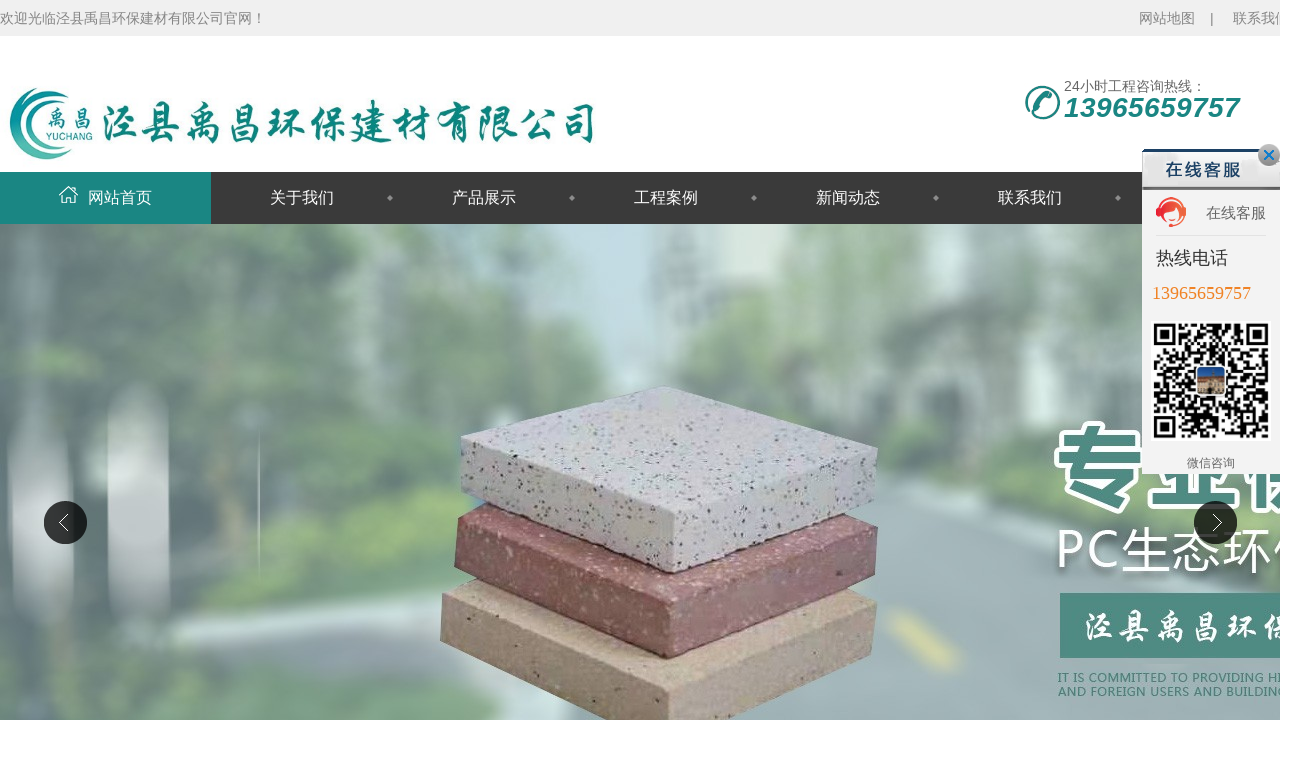

--- FILE ---
content_type: text/html
request_url: http://www.yuchanghb.com/news/255.html
body_size: 5831
content:
<!DOCTYPE html>
<html lang="zh-CN">
<head>
<meta charset="gb2312">
<meta name="renderer" content="webkit|ie-comp|ie-stand">
<meta http-equiv="X-UA-Compatible" content="IE=Edge">
<meta name="keywords" content="PC砖">
<meta name="description" content="PC砖是一种新型材料，主要用于景观建设。PC砖中的PC是其英文表达的缩写形式，汉语称为预制混凝土结构。PC砖作为一种新型的结构构件，广泛应用于广场道路、路石和各种景观结构中。">
<title>PC砖在维护和清洗过程中的注意事项 - 泾县禹昌环保建材有限公司</title>

<link href="/template/yc/css/reset.css" rel="stylesheet">

<link href="/template/yc/css/kind-editor-pub-reset.css" rel="stylesheet">

<script src="/template/yc/js/nsw.pc.min.js"></script>

<link href="/template/yc/css/586efb9282ce7ee73a719fb7.css" rel="stylesheet">

<script src="/template/yc/js/template-sub-domain.js"></script>

</head>

<body>
<div class="head">

<script type="text/javascript">
    try {
        var urlhash = window.location.hash;
        if (!urlhash.match("fromapp")) {
            if ((navigator.userAgent.match(/(iPhone|iPod|Android|ios|iPad)/i))) {
                window.location = window.location.href. replace("www","m");
            }
        }
    } 
    catch (err) {
    }
</script>
  <div class="site-nav">
    <div class="header"> 
	<span class="fr">
	
	<a href="/sitemap.xml" target="_blank" title="网站地图">网站地图</a>| 
	<a href="/contact/" >联系我们</a>
	</span>欢迎光临泾县禹昌环保建材有限公司官网！ </div>
  </div>

  <!--logo-->

  <div class="header">
    <div class="logo">
      <div class="tel fr"> 24小时工程咨询热线： <i>13965659757</i> </div>
      <h1 class="slide-left fl"><a href="/"><img alt="泾县禹昌环保建材有限公司" src="/template/yc/picture/14fc9de43a4cdfac18e2296ae2e26b5a.jpg" title="泾县禹昌环保建材有限公司"></a></h1>
      
    </div>
  </div>

  <!--导航栏-->

  <div class="nav">
    <div class="header menu">
      <ul>
        <li class="cur"><a href="/" title="网站首页"><i>
		<img src="/template/yc/picture/home_icon.png"></i>网站首页</a></li>
		 
        <li ><a href="/about/" title="关于我们">关于我们</a>
          <div class="down">
            <ul>
			
              <li><a href="/about">公司简介</a></li>
            
              <li><a href="/cases/gzhb/">合作伙伴</a></li>
            
              <li><a href="/cases/ryzz/">荣誉资质</a></li>
            
            </ul>
          </div>
        </li>
		
        <li ><a href="/supply/" title="产品展示">产品展示</a>
          <div class="down">
            <ul>
			
              <li><a href="/tcz/">陶瓷砖</a></li>
            
              <li><a href="/pcttfdz/">PC通体仿石砖</a></li>
            
              <li><a href="/pcttlcd/">PC通体路侧石</a></li>
            
              <li><a href="/fgldb/">仿古老石板</a></li>
            
              <li><a href="/mbz/">面包砖</a></li>
            
              <li><a href="/zcz/">植草砖</a></li>
            
              <li><a href="/dc/">石材</a></li>
            
              <li><a href="/dsc/">导水槽</a></li>
            
              <li><a href="/uxyzgq/">U型预制沟渠</a></li>
            
              <li><a href="/sthpk/">生态护坡框</a></li>
            
            </ul>
          </div>
        </li>
		
        <li ><a href="/cases/gcal/" title="工程案例">工程案例</a>
          <div class="down">
            <ul>
			
            </ul>
          </div>
        </li>
		
        <li ><a href="/news/" title="新闻动态">新闻动态</a>
          <div class="down">
            <ul>
			
              <li><a href="/news/gsxw/">公司新闻</a></li>
            
              <li><a href="/news/hyzx/">行业新闻</a></li>
            
              <li><a href="/news/cjwd/">常见问答</a></li>
            
            </ul>
          </div>
        </li>
		
        <li ><a href="/contact/" title="联系我们">联系我们</a>
          <div class="down">
            <ul>
			
            </ul>
          </div>
        </li>
		
        <li ><a href="/about/about2.html" title="公司视频">公司视频</a>
          <div class="down">
            <ul>
			
            </ul>
          </div>
        </li>
		
      </ul>
    </div>
  </div>
</div>

<link href="/template/yc/css/lanrenzhijia1.css" type="text/css" rel="stylesheet" />
 

<!-- 代码begin -->
<div class="flexslider">
	<ul class="slides"> 
		<li><img  src="/uploads/link/20240314044241.jpg" width=""/></li>

		<li><img  src="/uploads/link/20240314044249.jpg" width=""/></li>

	</ul>
</div>
<!-- 代码end -->


<!-- js调用部分begin -->

<script src="/template/yc/js/jquery.flexslider-min.js"></script>
<script>
$(function(){
	$('.flexslider').flexslider({
		directionNav: true,
		pauseOnAction: false
	});
});
</script>
<div class="clear"></div>
<div class="keywords">

  <div class="content">

    <p><b>热搜词：</b>
            <a href="http://www.yuchanghb.com" title="PC砖">PC砖</a>;
            <a href="http://www.yuchanghb.com" title="PC仿石砖">PC仿石砖</a>;
            <a href="http://www.yuchanghb.com" title="石材">石材</a></p>

    <div class="inp">
<form method="get" name="formsearch" id="formsearch" action="/seach/index.aspx">
	<input type='text' class="itext" name='k' id="keyword" value="请输入搜索关键词" />
	<input type="submit"  class="ibtn" id="s_btn" value="" />
</form>
<script type="text/javascript">
var input = $("#keyword");
input.focus(function(){
	if($(this).val() == '请输入搜索关键词'){
		$(this).val('');
	}
});
input.blur(function(){
	if($(this).val() == ''){
		$(this).val('请输入搜索关键词');
	}
});
$("#s_btn").click(function(){
	if(input.val() == '' || input.val() == '请输入搜索关键词'){
		alert("请输入关键词！");
		input.focus();
		return false;
	}
});

</script>

    </div>

  </div>

</div>
<!--百度自动推送代码js-->
<script>
(function(){
    var bp = document.createElement('script');
    var curProtocol = window.location.protocol.split(':')[0];
    if (curProtocol === 'https') {
        bp.src = 'https://zz.bdstatic.com/linksubmit/push.js';
    }
    else {
        bp.src = 'http://push.zhanzhang.baidu.com/push.js';
    }
    var s = document.getElementsByTagName("script")[0];
    s.parentNode.insertBefore(bp, s);
})();
</script>
<!--百度自动推送代码js end-->



<div class="blk-main clearafter">

  <div class="blk-md">

    <div class="p4-curmbs-1 plc" navcrumbs="">

      <dl>

        <dt>当前位置：</dt>

        <dd><a href="/">首页</a> &gt; <a href="/news/cjwd/">常见问答</a> &gt; PC砖在维护和清洗过程中的注意事项</dd>

      </dl>

    </div>

    <div class="blk-sm fr">

      <div class="blk">

        <div class="p4-info-content-1">

          <h3>PC砖在维护和清洗过程中的注意事项</h3>

          <div class="p4-info-content-1-con">

            <div class="p4-info-content-1-tp">

              <div class="p4-info-content-1-t1"> 发布日期：<strong>2022-05-25</strong></div>

            </div>

            <div class="p4-info-content-1-txt endit-content">

              <div class="p4-info-content-1-t4">
				
 <p>　　<strong>PC砖</strong>是一种新型材料，主要用于景观建设。PC砖中的PC是其英文表达的缩写形式，汉语称为预制混凝土结构。PC砖作为一种新型的结构构件，广泛应用于广场道路、路石和各种景观结构中。</p><p style="text-align: center;"><img src="/uploads/news/b83160aa75bc0e2f5d2d7d9803e1f7fc.jpg" rel="nofollow" /></p><p>　　PC砖具有仿石效果。虽然生产批次会有所不同，但色差是可控的，不会有严重的色差。与其他<strong>石材</strong>相比，它具有很强的耐磨性和许多尺寸和风格。在现场施工中，切割也非常容易，可根据需要切割成任何尺寸。</p><p>　　PC砖在维护和清洗过程中有哪些注意事项?</p><p>　　(1)维护：定期维护和光泽再生，及时清除污垢，避免污渍。</p><p>　　(2)清洗:用酸性或碱性清洗剂清洗表面会使其失去光泽。</p><p>　　以上是PC砖在维护和清洁过程中需要注意的事项。你还不知道什么。欢迎咨询我们的网站。我们将有技术人员向您解释。</p><p><br/></p> 
  <p><div>上一条：<a href="256.html">彩色PC砖的应用有什么好处</a></div><div>下一条：<a href="254.html">仿石透水砖的优点是什么</a></div></p>
              </div>

            </div>



          </div>

       

        </div>

        <!-- CSS -->

      </div>

      <div class="blk">

        <div class="p4-info-2">

          <h3 class="p4-titlel-1">相关文章<span></span><em></em></h3>

          <ul>
	
			
            <li><a href="/news/358.html" title="10种常见园林装饰石材的特点以及用途" >10种常见园林装饰石材的特点以及用途</a></li>
			
            <li><a href="/news/357.html" title="花岗岩常规色系" >花岗岩常规色系</a></li>
			
            <li><a href="/news/356.html" title="PC仿石材：平石的尺寸有哪些？" >PC仿石材：平石的尺寸有哪些？</a></li>
			
            <li><a href="/news/355.html" title="场景应用欣赏" >场景应用欣赏</a></li>
			
            <li><a href="/news/354.html" title="PC仿石材有哪些颜色" >PC仿石材有哪些颜色</a></li>
			
            <li><a href="/news/353.html" title="普通混凝土路面砖(面包砖) VS 禹昌仿石晶磨透水砖" >普通混凝土路面砖(面包砖) VS 禹昌仿石晶磨透水砖</a></li>
			  
	    
          </ul>
		  
        </div>

      </div>

    </div>

    <div class="blk-xs fl">

      <div class="blk">

        <div class="p4-left-nav-2">

          <h3 class="p4-titlel-2"><span>新闻资讯</span></h3>

          <div class="p4-left-nav-2-con" navvicefocus="">

           

            <ul>

			  
              <li><a href="/news/gsxw/">公司新闻</a></li>
			  
              <li><a href="/news/hyzx/">行业资讯</a></li>
			  
              <li><a href="/news/cjwd/">常见问答</a></li>
			

            </ul>

            

          </div>

        </div>

        <!-- CSS -->

      </div>

      
      <div class="blk">

        <div class="p4-contact-1">

          <h3 class="p4-titlel-2"><span>联系我们</span></h3>

          <div class="p4-contact-1-con">

            <div><img src="/template/yc/picture/side-tel.jpg"></div>

            <p phone400="">13965659757 </p>

            <ul>

              <li class="p4-contact-1-t1" >13965659757汪先生</li>
<li class="p4-contact-1-t2" > </li>
<li class="p4-contact-1-t3"><a href="mailto:690692078@qq.com">690692078@qq.com</a></li>
<li class="p4-contact-1-t4">地址：安徽省宣城市泾县昌桥乡昌桥村前山工业园</li>
            </ul>

          </div>

        </div>

        <!-- CSS -->

      </div>

    </div>

  </div>

</div>

<div class="foot">

  <div class="footer">

    <div class="foot-wrap">

      <div class="ft-contact">

        <div class="add"> <span>地　址</span><em>安徽省宣城市泾县昌桥乡昌桥村前山工业园</em></div>

        <div class="tel"> <span>联系方式</span>全国服务热线： <em>13965659757（汪先生）</em>   <em>邮箱：690692078@qq.com</em> </div>

      </div>

    

		<div class="copyright">
		<span class="fr"></span>泾县禹昌环保建材有限公司  版权所有 备案号：<a href="https://beian.miit.gov.cn" rel="nofollow"><em>皖ICP备2021005018号-1</em></a><img src="http://anli.whudows.com/imgs/other/gongan.png">
<a href="https://beian.mps.gov.cn/#/query/websearch?code=34182302100174" rel="nofollow" target="_blank"> 皖公网安备34182302100174号</a>
		</div>

    </div>



  </div>

</div>
<link rel="stylesheet" type="text/css" href="/template/yc/css/lanrenzhijia.css" />
<div id="box-kefu">
    <div class="kefu-close"></div>
    <div class="kefu-open">
  <div class="floatShadow">
    <ul class="floatDqq">
      <li><a target="_blank" href="http://kftz.whudows.com/kftz/kefu1.html">
	      <img src="/template/yc/images/qq.png" align="absmiddle">在线客服</a></li>
	<!-- 	<li><input id="Button1" type="button" class="dinji" value="点击留言" onclick="ShowDiv('MyDiv','fade')" style="color:#fff;background:#fe4d5e;font-size:16px;height:30px;width:110px;border-radius:18px;border:none;font-weight:lighter;"/></li> -->
    </ul>
    <div class="floatDtxt">热线电话</div>
    <div class="floatDtel">
	
	<span>13965659757</span>
	
	
	
	
	</div>
        <div class="floatImg">
	        <img src="/template/yc/images/erweima.jpg" width="120px"><p>微信咨询</p>
	    </div>
	     
  </div>
        <a href="javascript:;" class="close">关闭</a>
    </div>
</div>
<script>var online= new Array();</script>
<script>
(function($){
    for (var i=0; i<online.length; i++) {
        if (online[i]) jQuery("#box-kefu .qq").eq(i).addClass("online");
    }
    var _open = $("#box-kefu").find(".kefu-open"),
        _close = $("#box-kefu").find(".kefu-close");
   
    

    _open.find(".close").click(function(){
        _open.animate({width:148},200,function(){
            _open.animate({width:0},200,function(){
                _close.animate({width:34},200);

            });
        });
    });
    _close.click(function(){
        _close.animate({width:44},200,function(){
            _close.animate({width:0},200,function(){
                _open.animate({width:138},200);
            });
        });
    });
})(jQuery)
</script>
	<script type="text/javascript" src="/admin/Inquiry/backtop.js"></script>
    <div id="page1"></div>
    <script>$("#page1").load("/admin/Inquiry/mess.html");</script>

</body>

</html>

--- FILE ---
content_type: text/css
request_url: http://www.yuchanghb.com/template/yc/css/reset.css
body_size: 4147
content:
/*共用css，模板里只能模板设计小组人员才能修改*/
/*模板设计小组人员修改以后注意本地备份一下*/
/*最新更新人员：钟复民2016-08-10*/   
/* 清除内外边距 */
@charset "utf-8";
body, h1, h2, h3, h4, h5, h6, hr, p, blockquote, /* structural elements 结构元素 */
dl, dt, dd, ul, ol, li, /* list elements 列表元素 */
pre, /* text formatting elements 文本格式元素 */
fieldset, lengend, button, input, textarea, /* form elements 表单元素 */
th, td { /* table elements 表格元素 */
    margin: 0;
    padding: 0;
}
input,textarea {border: 2 none; box-shadow: none; outline: none;}
/* 设置默认字体 */
body,
button, input, select, textarea {
    font: 14px/22px "Microsoft YaHei";color: #666;
}
h1 {font-size: 18px;}
h2 {font-size: 16px;}
h3 {font-size: 14px;}
h4, h5, h6 {font-size: 100%;}
* h1,* h2,* h3,* h4,* h5,* h6{margin: 0px;} /*覆盖bootstrape对标题加的默认外边距*/
address, cite, dfn, em, i, var {font-style: normal;} /* 斜体扶正 */
/* 重置列表元素 */
ul, ol {list-style: none;}
table{border-spacing:0;}
/* 重置文本格式元素 */
a {text-decoration: none; color: #666; word-wrap:break-word;}/*英文换行*/
a:hover {text-decoration: none; color:#1a8683;}
/* 重置表单元素 */
legend {color: #000;} /* for ie6 */
fieldset, img {border: none;} /* img 搭车：让链接里的 img 无边框 */
/* 注：optgroup 无法扶正 */
button, input, select, textarea {
    font-size: 100%; /* 使表单元素在 ie 下能继承字体大小 */
}
/* 重置表格元素 */
table {
    border-collapse: collapse;
    border-spacing: 0;
}
/* 让非ie浏览器默认也显示垂直滚动条，防止因滚动条引起的闪烁 */
html {overflow-y: scroll;}
/*设置浮动*/
.fl {float: left;}
.fr {float: right;}
.pr{position: relative;}
.pa{position: absolute;}
/*字体大小*/
.fz12{font-size: 12px;}
.fz14{font-size: 14px;}
.fz16{font-size: 16px;}
.fz18{font-size: 18px;}
.fz20{font-size: 20px;}
.fz22{font-size: 22px;}
.clear{clear: both;height: 0;}
.blk-main .clearlist{ clear:both;height:0;padding:0;margin:0;border:0;width:100% ;float:none;}
/*添加字体*/
.blk{margin-bottom: 25px;}
/*Main模板*/
.blk-main{width: 1200px; margin: 0 auto;}
/*小模块*/
.blk-xs{width: 280px;}
/*中模块*/
.blk-sm{width: 888px;}
/*小版块*/
.blk{margin-bottom: 30px;}
.p-trbl{padding:30px;}
.p-trl{padding:30px;padding-bottom:0;}
/*数据更新中的样式*/
.nodata {background:url("../images/nodata.png") no-repeat 58px 20px #fff;margin: 10px 0;padding:80px 0 80px 220px;border:1px solid #eee;text-transform: capitalize;}
/*结束数据更新中的样式*/
/*清除浮动*/
.clearafter:after { content:"."; display:block; height:0; visibility:hidden; clear:both; }
.blk-main .listclear{clear:both;height:0;padding:0;margin:0;border:0;width:100%;float:none;}
/*通栏模块与main模块配套,因为需要重置white-space属性*/
.blk-md{width: 100%;clear: both;}
/*分类描述*/
.p1-describe{background: #faf9f8;border: 1px solid #d3d3d3;color: #333;margin-bottom: 35px;overflow: hidden;padding:14px;}
/*详情内容*/
.endit-content{ line-height:28px;}
.endit-content p{margin:15px 0;}
.endit-content #map img{max-width: inherit;}
.endit-content em,.endit-content i{font-style: normal;}
.endit-content .img-p{text-indent: 0px; padding-top: 14px; margin: 0px; text-align: center;}
.endit-content .img-container{}
/*描述编辑器内容*/
.endit-desc{line-height: 26px;padding:15px 0; overflow: hidden;}
/*第一套模版标题样式*/
.p1-titlel-1{height:50px; background:#faf9f8; margin-bottom:40px;}
.p1-titlel-1 h3{height: 42px; font-size: 18px; line-height: 18px; color: #333; background: #fff; border-bottom: 1px solid #d3d3d3;}
.p1-titlel-1 span{display: inline-block; border-bottom: 1px solid #1a8683;height: 41px;}
.p1-titlel-1 span a{color: #333;}
.p1-info-list-content-2-fy{ overflow: hidden; text-align: center;}
.p1-info-list-content-2-fy a,.p1-info-list-content-2-fy span{height: 40px; padding: 0 14px; line-height: 40px; display:inline-table; vertical-align:  top; border: 1px 
solid #eee; box-sizing: border-box; overflow: hidden;margin-left:5px;}
.p1-info-list-content-2-fy .laypage_curr{background:#1a8683;color:#fff;}
.p1-info-list-content-2-fy a:hover{border:1px solid #1a8683;color:#1a8683;}
.blk-main .p1-info-list-content-2-fy  .laypage_next{background: url(../images/p1-bj.png) no-repeat -105px -92px;border:0;padding-left:15px;border:1px solid #fff;display:inline-block;}
.blk-main .p1-info-list-content-2-fy  .laypage_next:hover{border:1px solid #fff;}
.blk-main .p1-info-list-content-2-fy  .laypage_prev{background: url(../images/p1-bj.png) no-repeat -80px -92px;border:0;padding-left:15px;border:1px solid #fff;display:inline-block;}
.blk-main .p1-info-list-content-2-fy  .laypage_prev:hover{border:1px solid #fff;}
/*第二套模版标题样式*/
.p2-title1{border-top: solid 1px #e1e1e1; font-size: 18px;height: 52px;line-height: 52px;position: relative;}
.p2-title1:before{content: "";position: absolute;width: 7.3%;height: 1px;background:#1a8683;left: 0;top:-1px;}
.p2-title1 a{color: #353535}
.p2-title2{height: 50px;line-height: 50px;position: relative;font-size: 16px;color: #333;}
.p2-title2:before {content: "";position: absolute;width: 25px;height: 2px;background:#1a8683;left: 0;bottom: 0;}
.p2-titlel1{top:-31px;right: 0;height: 22px;}
.p2-titlel1 li{width: 11px;height: 11px;border-radius: 11px;background: #e3e3e3;float: left;margin:0 0 0 9px;}
.p2-titlel1 li.cur{background:#1a8683;cursor: pointer;}
.p2-title3{font-size: 18px;line-height:38px;color: #789753;font-weight: normal;text-align: center;height: 104px;position: relative;}
.p2-title3 span{display: block;font-family: "Times New Roman";font-size: 38px;line-height: 48px;color: #c8c8c8;text-transform: uppercase;}
.p2-title3:before,.p2-title3:after{content: "";position: absolute;width: 2.8%;height: 1px;background: #a9a9a9;top:67px;}
.p2-title3:before{left:41.2%;}
.p2-title3:after{right:41.2%;}
.p2-page {
    clear: both;
    padding: 48px 0 0;
    text-align: center;
}
.p2-page .laypage_next,.p2-page .laypage_prev {
    width: 118px;
    height: 38px;
    line-height: 38px;
    border: solid 1px #000;
    border-radius: 3px;
    display: inline-block;
    color: #000;
    padding:0;
}
.p2-page a {
    font-style: normal;
    color: #bbb;
    padding: 0 10px;
}
.p2-page span{padding: 0 10px;}
/*第四套模版样式*/
.p4-titlel-1{height: 55px; font-size: 20px;  font-weight: normal;color: #242424; line-height:52px; margin-bottom: 24px;}
.p4-titlel-1 em{display: block;height: 1px;background: #eee;}
.p4-titlel-1 span{width:36px; height: 2px; background: #1a8683; display: block;}
.p4-titlel-2{height: 55px;font-size: 20px; color: #fff; line-height: 55px;padding-left:18px;background:#1a8683;}
.p4-titlel-2 span{display: block;font-weight: normal;max-width: 80%; white-space: nowrap;text-overflow: ellipsis; overflow:hidden;}
.p4-page{text-align:center;}
.p4-page .laypageskin_yahei .laypage_curr{background-color:#1a8683;}
.p4-page  .laypageskin_yahei a, .p4-page .laypageskin_yahei span{background-color: #eee;}
/*结束*/
/*第十一套模版样式*/
.p11-viskins, .p11-viskins-li li,.p11-title{background:url(../images/viskins-p11.png) no-repeat; }
.p11-524d4c{ background-color: #524d4c; }
.p11-383636{ background-color: #383636; }
.p11-313030{ background-color: #313030; }
.p11-3f3c3b{ background-color: #3f3c3b; }
.p11-494544{ background-color: #494544; }
.p11-575352{ border-color: #575352; }
.p11-4f4c4b{ border-color: #4f4c4b; } 
.p11-b313030{ border-color: #313030; } 
.p11-title{height: 80px; font-size: 22px; font-weight: bold; line-height: 80px; padding-left: 30px; color: #e29923; }
.p11-page{ height: 50px; font-size: 0; margin-bottom: 20px; text-align: center; }
.p11-page .laypage_curr{background: #e29923; border-color: #e29923;}
.p11-page a,.p11-page span{ font-size: 14px; line-height:48px; display: inline-block; padding: 0 22px; margin: 0; vertical-align: top; background: #494544; border:1px solid #575352; cursor: pointer;} 
.p11-page a:hover {
    color:#fff;
}
.p11-describe{margin-bottom: 40px;overflow: hidden;} 
.p11-describe .p11-title{background-position: -1px -178px;}
.p11-describe .p11-describe-con{border-width: 1px; border-style: solid; padding: 15px; overflow: hidden;}
/*样式结束*/
/*搜索板块结束*/
/*表单弹框*/
.nsw-modal {
  width: 100%;
  height: 100%;
  background: rgba(225, 225, 225, 0.5);
  position: fixed;
  top: 0;
  left: 0;
  z-index: 99999; }
.modal-dialog {
  position: fixed;
  color:#000000;
  top: 150px;
  width: 400px;
  border-radius: 3px;
  min-height: 155px;
  overflow: hidden;
  z-index: 99998;
  margin-left: -200px;
  left: 50%; }
  .modal-dialog .css-icon {
    background-image: url("../images/modal-icons.png"); }
  .modal-dialog .modal-head {
    height: 30px;
    line-height: 30px;
    padding: 0px 20px;
    background: #F6EFEF;
    font-size: 14px; }
    .modal-dialog .modal-head .modal-logo {
      width: 15px;
      height: 15px;
      background-position: 1px 0px;
      margin: 8px 5px 0 0;
      float: left; }
    .modal-dialog .modal-head .close {
      float: right;
      width: 15px;
      height: 15px;
      background-position: -14px 0px;
      margin-top: 8px; }
  .modal-dialog .modal-body {
    width: 100%;
    min-height: 125px;
    background: #ffffff; }
    .modal-dialog .modal-body .modal-body-left {
      width: 140px;
      float: left; }
      .modal-dialog .modal-body .modal-body-left .icon {
        width: 64px;
        height: 64px;
        margin: 30px 0 0 48px; }
      .modal-dialog .modal-body .modal-body-left .success-message {
        background-position: 0px -14px; }
      .modal-dialog .modal-body .modal-body-left .warming-message {
        background-position: 0px -78px; }
    .modal-dialog .modal-body .modal-body-right {
      width: 260px;
      float: right;
      padding-top: 20px; }
      .modal-dialog .modal-body .modal-body-right .close-btn {
        color: #000;
        text-align: center;
        width: 90px;
        display: inline-block;
        height: 24px;
        line-height: 24px;
        background: #818079; }
      .modal-dialog .modal-body .modal-body-right p {
        line-height: 30px; }
/*# sourceMappingURL=modal.css.map */


--- FILE ---
content_type: text/css
request_url: http://www.yuchanghb.com/template/yc/css/586efb9282ce7ee73a719fb7.css
body_size: 4433
content:
/*<![CDATA[*/        .head{ height:224px;position: relative; z-index: 10;}        .header{ width:1304px; margin:0 auto;}        .site-nav{height:36px; line-height:36px; font-size:14px; color:#848484; background: #f0f0f0;}        .site-nav span a{display:inline-block;padding:0 15px;color:#848484;}        .logo{height:136px;}        .logo h1{display:block; width:165px; height:70px; margin: 34px 40px 0 0;}        .logo h1 img{width:599px;margin-top: 5px; }        .logo h1{ transition:All 0.4s ease-in-out;-webkit-transition:All 0.4s ease-in-out;-moz-transition:All 0.4s ease-in-out;-o-transition:All 0.4s ease-in-out;}        .logo h1:hover{margin-top:5px;}        .logo .slogan{display:block;margin-top:44px;width:340px;font-size:18px;color:#2d2d2d; b}        .logo .slogan b{display:block; font-size: 23px; margin-top: 3px; letter-spacing: 4px;}        .logo .slogan span{ color: #1a8683;}        .logo .tel{ width:240px; height:54px; color:#666666; font-size:14px; background: url("../images/tel.jpg") no-repeat 0 7px; padding-left: 40px; margin-top: 40px;}        .logo .tel i{display:block;font-size:28px;color:#1a8683; font-weight: bold; font-style: italic;}        .nav{height:52px;line-height:52px;background:#3a3a3a;}        .nav ul li{display:block;float:left;font-size:16px; position: relative;}        .nav ul li i{padding-right: 10px;}        .nav ul li > a{display:inline-block;padding:0 59px;color:#ffffff; background: url("../images/nav_icon.png") no-repeat right center;}        .nav ul li > a:hover,.nav ul li.cur > a{background:#1a8683;}        .nav li .down{ display: none; position: absolute; left: 0; top: 52px; background: rgba(0,0,0,.8);}        .nav li .down ul{ padding: 10px 0; overflow: hidden;}        .nav li .down li{ height: 40px; line-height: 40px; text-align: center; width:100%;     white-space: nowrap;}        .nav li .down li a{text-align: center; display: block;padding: 0; font-size: 14px; background: none; padding: 0 10px;}        .nav li .down li a:hover{ background: none; color: #1a8683;}        .nav li:hover .down{ display: block;}    /*]]>*/

            .ty-banner-1 {
                overflow: hidden;
                line-height: 0;
                text-align: center;
            }
            
            /* .ty-banner-1 img { */
                /* visibility: hidden; */
            /* } */
            
            .ty-banner-1 img.show {
                visibility: visible;
            }
        
/*<![CDATA[*/        .keywords{ height:60px; border-bottom: 1px solid #d6d6d6; line-height: 60px; }        .content{ width: 1200px; margin: 0 auto;}        .keywords p{display:block;float:left;width:730px; font-size:14px;color:#5e5e5e;}        .keywords p b{display:inline-block;float:left;}        .keywords p a{display:block;float:left;padding:0 5px;text-align:center; color: #5e5e5e;}        .keywords .inp{overflow:hidden;display:block;float:right;margin-top:11px;width:406px;height:36px;}        .keywords .itext{display:block;float:left;width:357px;height:36px;line-height:36px;border:0;background:url("../images/search_bg1.jpg") no-repeat;font-size:14px;color:#999999; font-family: "microsoft yahei"; padding-left: 20px;box-sizing: border-box;}        .keywords .ibtn{display:block;float:right;width:49px;height:36px;border:0;background:none;cursor:pointer;background:url("../images/search_bg2.jpg") no-repeat; box-sizing: border-box;}    /*]]>*/

        .p4-curmbs-1{ height: 110px; line-height: 110px; overflow: hidden;}
        .p4-curmbs-1 dt{float: left; padding-left:28px; color: #1e1e1e; background: url(../images/viskins-p4.png) no-repeat 0 40px; width:70px;}
        .p4-curmbs-1 dd{ color: #999; }
        .p4-curmbs-1 a{color: #999;padding:0 6px;display: inline-block;}
        .p4-curmbs-1 a:hover, .p4-curmbs-1 .cur{color:#1a8683;}

    

                .jiathis_style_32x32 {
                    height: 60px;
                    clear: both;
                    width: 190px;
                    margin: 0 auto;
                }
            

        .p4-info-content-1 {
            margin-bottom: 30px;
            overflow: hidden;
        }
        
        .p4-info-content-1 h3 {
            height: 62px;
            font-size: 24px;
            font-weight: normal;
            text-align: center;
            line-height: 24px;
            color: #333;
        }
        
        .p4-info-content-1-tp {
            overflow: hidden;
        }
        
        .p4-info-content-1-t1 {
            height: 56px;
            line-height: 56px;
            color: #999;
            text-align: center;
        }
        
        .p4-info-content-1-t1 strong {
            margin-right: 24px;
            font-weight: normal;
        }
        
        .p4-info-content-1-t1 span {
            float: right;
            overflow: hidden;
        }
        
        .p4-info-content-1-t1 span em {
            display: inline-block;
            width: 16px;
            height: 20px;
            line-height: 20px;
            cursor: pointer;
            margin: 0 6px;
        }
        
        .p4-info-content-1-t1 span .p1-content-3-info-cur {
            color: #333;
            font-weight: bold;
        }
        
        .p4-info-content-1-txt {
            margin-bottom: 16px;
            line-height: 24px;
        }
        
        /* .p4-info-content-1-txt a { */
            /* color: red; */
        /* } */
        
        .p4-info-content-1-t3 {
            padding: 26px 52px;
           
            background: #faf9f8;
            color: #666;
            overflow: hidden;
            ;
        }
        
        .p4-info-content-1-t3 em {
            color: #1a8683;
            margin-right: 32px;
            font-weight: bold;
        }
        /*.p4-info-content-1-t3 i {font-style: normal;}*/
        
        .p4-info-content-1-t4 {
            padding-bottom: 20px;
            overflow: hidden;
        }
        .p4-info-content-1-t4 img {
                margin-bottom: -10px;
        }
        
        .p4-info-content-1-tb {
            width: 55px;
            height: 55px;
            background: url(../images/p1-bj.png) no-repeat -159px -919px;
            margin: 0 auto;
        }
        
        .p4-info-content-1-fy {
          
            overflow: hidden;
        }
        
        .p4-info-content-1-fy-t1 {
            border-bottom: 1px solid #eee;
            margin-bottom: 24px;
            overflow: hidden;
        }
        
        .p4-info-content-1-fy p {
            width: 50%;
            height: 44px;
            font-weight: bold;
            color: #333;
            line-height: 44px;
            overflow: hidden;
            float: left;
        }
        
        .p4-info-content-1-fy p a {
            font-weight: normal;
            color: #666;
            display: inline-block;
            vertical-align: top;
            max-width: 80%;
            white-space: nowrap;
            text-overflow: ellipsis;
            overflow: hidden;
        }
        
        .p4-info-content-1-fy-t2 {
            height: 24px;
            overflow: hidden;
        }
        
        .p4-info-content-1-fy dt {
            float: left;
            margin-right: -88px;
            width: 92px;
            height: 24px;
            display: inline-block;
            font-weight: bold;
            color: #fff;
            text-align: center;
            background: #1a8683;
            margin-right: 10px;
        }
        
        .p4-info-content-1-fy dd {
            padding: 0 0 0 102px;
        }
        
        .p4-info-content-1-fy dd a {
            color: #999;
            margin-right: 10px;
            display: inline-block;
        }
        
        .p4-info-content-1-fy dd a:hover {
            color: #1a8683;
        }
    

        .p4-info-2 {padding-bottom: 10px; border-bottom: 1px solid #eee; overflow: hidden;}
        .p4-info-2 .p4-titlel-1{margin-bottom: 8px;}
        .p4-info-2 .p4-info-2-t1{width:100%;height:auto; margin-bottom:14px; padding-bottom: 26px; border-bottom: 1px dashed #eee;  overflow: hidden;}
        .p4-info-2  .p4-info-2-t1 a{background:none; padding-left:0;text-decoration: none;}
        .p4-info-2  .p4-info-2-t1 strong{height: 60px;display: block; font-weight: bold; line-height: 60px; max-width:60%; white-space:nowrap; text-overflow:ellipsis; overflow: hidden;}
        .p4-info-2  .p4-info-2-t1 strong a{color: #333;text-decoration: none;}
        .p4-info-2-t1 dl{overflow: hidden;}
        .p4-info-2-t1 dt{width: 20%; float: left;margin-right: 24px;overflow: hidden;}
        .p4-info-2-t1 dt img{width: 100%;display: block;}
        .p4-info-2-t1 dd{color: #666; line-height: 24px; overflow: hidden;}
        .p4-info-2-t1 dd span{display: block;}
        .p4-info-2-t1 p{height: 48px;margin-bottom: 14px; overflow: hidden;}
        .p4-info-2-t1 dd em{display: block;width: 106px; height: 24px; line-height: 24px; text-align: center;}
     
        
        .p4-info-2  .p4-info-2-t1 dd em a{background:#767676;color: #fff; display: block;text-decoration: none;}
        .p4-info-2  .p4-info-2-t1:hover dd em a{ background:#1a8683;}
        .p4-info-2  .p4-info-2-t1:hover strong a{color:#1a8683;}
        
        .p4-info-2 li{width: 50%; height: 38px; line-height: 38px; float: left;}
        .p4-info-2 li a{display: block;padding-left:16px; color: #666; background: url(../images/viskins-p4.png) no-repeat  -6px -326px;text-decoration: none;}
        .p4-info-2 li a:hover{color:#1a8683;}
    

        .p4-left-nav-2 .sidenavcur a{color:#1a8683;}
        .p4-left-nav-2{background: #f1f1f1;margin-bottom:38px; overflow: hidden;} 
        .p4-left-nav-2-con{overflow: hidden;}
        .p4-left-nav-2 h4{height: 48px; background:#ebebeb ;line-height: 48px; border-top: 1px solid #f1f1f1;border-bottom: 1px solid #eee; overflow: hidden;}
        .p4-left-nav-2 h4 a{color: #333;display: block; background:url(../images/viskins-p4.png) no-repeat 190px -139px; padding:0 24px; border-bottom: 1px solid #eee;max-width:75%; white-space: nowrap;text-overflow: ellipsis; overflow:hidden;}
        .p4-left-nav-2 h4 a:hover,.p4-left-nav-2 h4.sidenavcur a{text-decoration: none; color: #1a8683;background-position: 185px -56px; }
        .p4-left-nav-2 li{width: 82.5%; height: 34px; line-height: 34px; margin: 0 auto;}
        .p4-left-nav-2 li a{display: block;text-decoration: none;padding-left: 16px; color: #333; background: url(../images/viskins-p4.png) no-repeat -4px -327px;max-width: 80%; white-space: nowrap;text-overflow: ellipsis; overflow:hidden;}
        .p4-left-nav-2 li a:hover,.p4-left-nav-2 .sidenavcur a{color: #1a8683; background-position:-4px -242px; }
    

        .product-1 {
            overflow: hidden;
        } 
.product-1 h3 {
            white-space: nowrap;
            text-overflow: ellipsis;
            overflow: hidden;
        } 
.product-1-con {
            overflow: hidden;
        } 
.product-1 dl {
            padding-bottom: 25px;
            margin-bottom: 24px;
            border-bottom: 1px dashed #f1f1f1;
            overflow: hidden;
        } 
.product-1 dl:hover a {
            color:#1a8683;
        } 
.product-1 dl:nth-last-child(1) {
            border-bottom: 0;
            margin-bottom: 14px;
        } 
.product-1 dt {
            width: 100%;
            overflow: hidden;
            margin-bottom: 20px;
        } 
.product-1 dt img {
            display: block;
            width: 100%;
        } 
.product-1 dd {
            color: #666;
            overflow: hidden;
            text-align: center;
        } 
.product-1 p {
            overflow: hidden;
        } 
.product-1 p a {
            display: block;
        } 
.product-1 dd span {
            display: block;
            color: #999;
            line-height: 16px;
        }
    

        .p4-contact-1{overflow: hidden;}
        .p4-contact-1-con{border: 1px solid #eee;padding:10px 20px 20px 20px; }
        .p4-contact-1-con p{font-size: 20px;line-height: 42px; color:#1a8683;}
        .p4-contact-1-con li{line-height: 24px; color: #666; padding-left: 22px; margin-bottom: 10px; background: url(../images/viskins-p4.png) no-repeat;}
        .p4-contact-1-con .p4-contact-1-t1{ background-position:-977px 8px;}
        .p4-contact-1-con .p4-contact-1-t2{ background-position:-977px -90px;}
        .p4-contact-1-con .p4-contact-1-t3{ background-position:-977px -180px;}
        .p4-contact-1-con .p4-contact-1-t4{ background-position:-977px -277px;}
    
/*<![CDATA[*/                .foot{ height: 174px; background: url("../images/ft_bg.jpg"); }                .ft-contact{ height: 40px; color: #a9a9ab; font-size: 14px; margin-bottom: 77px;}                .ft-contact .add{ width: 420px; border-right: 1px solid #33323b; margin-right: 30px; float: left; height: 120px; background: url("../images/add_icon.png") no-repeat 0 36px; padding-left: 40px;box-sizing: border-box;}                .ft-contact .tel{ float: left; background: url("../images/contact_icon.png") no-repeat 0 36px; padding-left: 40px;box-sizing: border-box;}                .ft-contact i{ width: 20px; display: inline-block;}                .ft-contact span{ display: block; font-size: 18px; color: #fff; margin: 37px 0 10px;}                .ft_info{ height: 227px; border-bottom: 1px solid #3b3941;}                .ft_info h2{ width: 350px; font-size: 16px; line-height:34px; color: #acacad; font-weight: normal;}                .ft_info h2 img{ display: block; width: 166px; height: 36px; margin-bottom: 20px;}                .ft_info h2 b{ display: block; font-size: 21px;}                .ft_info .ft_nav{ width: 320px; font-size: 14px; color: #acacad; }                .ft_info .ft_nav span{ display: block; font-size: 18px; color: #fff; margin-bottom: 24px;}                .ft_info .ft_nav a{ display: inline-block; width: 155px; color: #acacad; line-height: 35px;}                .copyright{ height: 49px; line-height: 49px; font-size: 14px; color: #5d5d60;}                .copyright a{ color: #5d5d60;}            /*]]>*/
            .footer{ width: 1200px; margin: 0 auto; height: 174px; position: relative;}            .form{ width: 474px; overflow: hidden; position: absolute; right: 0; top: 194px;}            .form h2{ display: block; font-size: 18px; color: #fff; margin-bottom: 24px; font-weight: normal;}            .form li{ width: 218px; height: 45px; line-height: 45px; background: #3e3d45 url("../images/form_icon.png") no-repeat 202px center; margin-right: 18px; float: left;}            .form li span{ font-size: 14px; color: #b0b0b2; float: left; width: 50px; text-align: right;}            .form li input{ width: 150px; height: 45px; border: none; background: none; float: left; overflow: hidden; color:#fff;}            .form .form-btn{ height: 33px; line-height: 33px; margin-top: 20px; font-size: 14px; color: #fff;}            .form .form-btn a{ width: 109px; height: 33px; border: 1px solid #98989b; display: inline-block; overflow: hidden; color: #fff; text-align: center;box-sizing:border-box;}            .form .form-btn a:first-child{ background: #ee1217; border: none;}
            .footer{ width: 1200px; margin: 0 auto; height: 174px; position: relative;}
            .form{ width: 474px; overflow: hidden; position: absolute; right: 0; top: 194px;}
            .form h2{ display: block; font-size: 18px; color: #fff; margin-bottom: 24px; font-weight: normal;}
            .form li{ width: 218px; height: 45px; line-height: 45px; background: #3e3d45 url("../images/form_icon.png") no-repeat 202px center; margin-right: 18px; float: left;}
            .form li span{ font-size: 14px; color: #b0b0b2; float: left; width: 50px; text-align: right;}
            .form li input{ width: 150px; height: 45px; border: none; background: none; float: left; overflow: hidden;}
            .form .form-btn{ height: 33px; line-height: 33px; margin-top: 20px; font-size: 14px; color: #fff;}
            .form .form-btn a{ width: 109px; height: 33px; border: 1px solid #98989b; display: inline-block; overflow: hidden; color: #fff; text-align: center;}
            .form .form-btn a:first-child{ background: #ee1217; border: none;}

        .client-2 {
            position: fixed;
            right: 0px;
            top: 50%;
            z-index: 9999;
        } 
.client-2 ul {
            width: 77px;
        } 
.client-2 li a {
            text-decoration: none;
        } 
.client-2 li {
            background: #1a8683;
            margin-top: 1px;
            padding: 9px 0 0;
            height: 64px;
            width: 77px;
        } 
.client-2 li i {
            background: url(../images/fx.png) no-repeat;
            display: block;
            width: 30px;
            height: 27px;
            margin: 0px auto;
            text-align: center;
        } 
.client-2 li p {
            height: 20px;
            line-height: 20px;
            overflow: hidden;
            text-align: center;
            color: #fff;
        } 
.client-2 .my-kefu-qq i {
            background-position: 4px 0;
        } 
.client-2 .my-kefu-tel i {
            background-position: 0 -25px;
        } 
.client-2 .my-kefu-liuyan i {
            background-position: 4px -53px;
        } 
.client-2 .my-kefu-weixin i {
            background-position: -34px 4px;
        } 
.client-2 .my-kefu-weibo i {
            background-position: -30px -22px;
        } 
.client-2 .my-kefu-ftop {
            display: none;
            background-color:#1a8683;
        } 
.client-2 .my-kefu-ftop i {
            width: 33px;
            height: 35px;
            background-position: -27px -51px;
        } 
.client-2 .my-kefu-left {
            float: left;
            width: 77px;
            height: 47px;
            position: relative;
        } 
.client-2 .my-kefu-tel-right {
            font-size: 20px;
            color: #fff;
            float: left;
            height: 24px;
            line-height: 22px;
            padding-left: 15px;
            border-left: 1px solid #fff;
            margin-top: 8px;
        } 
.client-2 .my-kefu-right {
            width: 20px;
        } 
.client-2 .my-kefu-tel-main {
            color: #fff;
            /*margin-top: 9px;*/
            height: 47px;
            width: 247px;
        } 
.client-2 .my-kefu-main {
            width: 97px;
            position: relative;
        } 
.client-2 .my-kefu-weixin-pic {
            position: absolute;
            left: -130px;
            top: -24px;
            display: none;
            z-index: 333;
        }
    


--- FILE ---
content_type: text/css
request_url: http://www.yuchanghb.com/template/yc/css/lanrenzhijia.css
body_size: 865
content:
@charset "utf-8";
#box-kefu {
	position: fixed;
	right: 0;
	top: 20%;
	z-index: 100;
	_position: absolute;
_top: expression(eval(document.documentElement.scrollTop+100));
}
#box-kefu .kefu-open {
	position: absolute;
	top: 0;
	right: 0;
	width: 138px;
	padding:46px 0 0 0 ;
	background: url(../images/kefu_icon.png) no-repeat -46px 0;
	overflow: hidden;
}


#box-kefu .kefu-open .close {
	display: block;
	position: absolute;
	width: 22px;
	height: 22px;
	right: 0;
	top: 0;
	text-indent: -9999px;
}

#box-kefu .kefu-close {
	position: absolute;
	top: 5px;
	right: 0;
	width: 0;
	height: 127px;
	padding: 0;
	background: url(../images/kefu_icon.png) no-repeat 0 0;
	cursor: pointer;
	overflow: hidden;
}
 .floatDtt{width:100%;height:45px;line-height:45px; background:#00abf3;;color:#fff;font-size:18px;text-indent:8px;position:relative;}
 .floatDqq{padding:0 14px;}
 .floatDqq li{height:45px;line-height:45px;font-size:15px;border-bottom:1px solid #e3e3e3; text-align:right}
 .floatDqq li img{ float:left; margin-top:7px;}
 .floatDtxt{font-size:18px;color:#333;padding:12px 14px;}
 .floatDtel{padding:0 0 15px 10px;  width:155px;}
 .floatDtel span{font-size:18px; font-family:"微软雅黑";color: #f08326;line-height: 24px;}
 .floatImg{text-align:center;}
 .floatImg img{ margin-bottom:5px;}
 .floatDtel img{display:block;}
 .floatZc{text-align:center;background:#c1c1c1;}
 .floatZc a {color:#333;}
 .floatZc p {color:#333;}
 .floatDbg{width:100%;height:20px;background:url(../images/online_botbg.jpg) no-repeat;box-shadow:-2px 0 3px rgba(0,0,0,0.25);}
.floatShadow{ background:#f3f3f3;box-shadow:-2px 0 3px rgba(0,0,0,0.25);}




--- FILE ---
content_type: application/x-javascript
request_url: http://www.yuchanghb.com/template/yc/js/template-sub-domain.js
body_size: 6106
content:
(function (f) {
    var a = " .webcompatibleCon{ " +
            "   position: fixed; left:0; top:0; z-index: 8000; " +
            '   width: 100%; height: 100%; font-family: "Microsoft YaHei", "寰蒋闆呴粦", "榛戜綋"; ' +
            "    color: #747474; } " +
            ".webcompatibleCon *{ padding: 0; margin:0;} " +
            ".webcompatibleCon .webcompatibleBG{ " +
            "    position: absolute; left:0; top:0; width: 100%; height: 100%; _height:600px; *height:600px; " +
            "    opacity: 0.5; filter:alpha(opacity=50); background:#000; } " +
            ".webcompatibleCon .webcompatibleMain{ " +
            "    position: relative; background: #fff; " +
            "    width: 600px; height: 300px; " +
            "    border-radius: 3px;  font-size: 14px; " +
            "    top:200px; margin: 0 auto; } " +
            ".webcompatibleCon .colorBlack{color:#000; } " +
            ".webcompatibleCon .webcompatiblePa{padding:0 30px; } " +
            ".webcompatibleCon .webcompatibleTitle{ " +
            "    font-size: 14px; height:45px; line-height:45px; " +
            "    border-bottom:1px solid #DEDEDE; margin-bottom: 10px; } " +
            ".webcompatibleCon .tipClose{ " +
            "    position: absolute; right: 10px; top:8px; " +
            '    width: 26px; height: 26px; background:url("http://www.szltny.com/js/BrowserTip.png") no-repeat -7px -195px; } ' +
            ".webcompatibleCon .tipClose:hover{cursor: pointer;} " +
            ".webcompatibleCon .tip-part1{line-height: 40px; font-size: 16px;} " +
            ".webcompatibleCon .tip-part1 span{font-weight: bold;} " +
            ".webcompatibleCon .tip-part1 .redspan{color: #DE2626;} " +
            ".webcompatibleCon .tip-part2{text-align: center; margin-top: 40px; padding:0 15px;} " +
            ".webcompatibleCon ul li{list-style-type: none;float:left; width: 16%;} " +
            ".webcompatibleCon ul li p{color: #747474;} " +
            ".webcompatibleCon a{text-decoration:none;}" +
            '.webcompatibleCon .browser{ width: 56px; height: 58px; display: inline-block; margin:0 auto; background-image:url("http://www.szltny.com/js/BrowserTip.png"); background-repeat:no-repeat; }' +
            ".webcompatibleCon .browser-google{ background-position: -5px -20px; } " +
            ".webcompatibleCon .browser-firefox{ background-position: -99px -19px; }" +
            ".webcompatibleCon .browser-360{ background-position: -200px -22px; } " +
            ".webcompatibleCon .browser-3602{ background-position: -4px -104px; } " +
            ".webcompatibleCon .browser-sougou{ background-position: -102px -106px; } " +
            ".webcompatibleCon .browser-ie{ background-position: -199px -102px; } ";
    
    var j = '<div class="webcompatibleCon">' + '<div class="webcompatibleBG"></div>' + '<div class="webcompatibleMain">' + '<div class="webcompatibleTitle">' + '<p class="webcompatiblePa colorBlack">鍗囩骇鎻愮ず</p>' + '<div class="tipClose"></div>' + "</div>" + '<div class="webcompatiblePa colorBlack tip-part1">鎮ㄦ鍦ㄤ娇鐢ㄧ殑<span>IE鐗堟湰澶綆!</span>' + '<span class = "redspan">璇风珛鍗冲崌绾ц嚦IE9鍙婁互涓婂唴鏍�</span></div>' + '<div class="webcompatiblePa browserup">鏈珯閲囩敤html5锛宑ss3绛夋柊鎶€鏈紑鍙戯紝宸蹭笉鍐嶆敮鎸佽€佹棫鐨処E銆傛垜浠缓璁偍浣跨敤浠ヤ笅娴忚鍣ㄨ闂細</div>' + '<div class="tip-part2 webcompatiblePa">' + "<ul>" + '<li><a href="http://www.google.cn/chrome/browser/desktop/" target="_blank"><div class="browser browser-google"></div><p>璋锋瓕娴忚鍣�</p></a></li>' + '<li><a href="http://www.firefox.com.cn/" target="_blank"><div class="browser browser-firefox"></div><p>鐏嫄娴忚鍣�</p></a></li>' + '<li style="width:17.5%;"><a href="http://chrome.360.cn/" target="_blank"><div class="browser browser-360"></div><p>360鏋侀€熸祻瑙堝櫒</p></a></li>' + '<li style="width:17.5%;"><a href="http://se.360.cn/" target="_blank"><div class="browser browser-3602"></div><p>360瀹夊叏娴忚鍣�</p></a></li>' + '<li><a href="http://ie.sogou.com/index.html" target="_blank"><div class="browser browser-sougou"></div><p>鎼滅嫍娴忚鍣�</p></a></li>' + '<li><a href="https://www.microsoft.com/zh-cn/download/" target="_blank"><div class="browser browser-ie"></div><p>IE娴忚鍣�</p></a></li>' + "</ul>" + "</div>" + "</div>" + "</div>";
    var l = window.document.head || window.document.getElementsByTagName("head")[0];
    var m = {
        isAddEventListener: typeof window.document.addEventListener != "undefined",
        isAttachEvent: typeof window.document.attachEvent != "undefined",
        isInnerText: "innerText" in l,
        isInnerHTML: "innerHTML" in l,
        addEvent: function (q, p, o) {
            if (m.isAddEventListener) {
                q.addEventListener(p, o, false)
            } else {
                if (m.isAttachEvent) {
                    q.attachEvent("on" + p, o)
                }
            }
        },
        removeEvent: function (q, p, o) {
            if (m.isAddEventListener) {
                q.removeEventListener(p, o, false)
            } else {
                if (m.isAttachEvent) {
                    q.detachEvent("on" + p, o)
                }
            }
        }
    };
    var n = [], k = false, c = false;

    function i(p) {
        var o = p.shift();
        while (o) {
            o();
            o = p.shift()
        }
    }

    function b() {
        if (m.isAddEventListener) {
            window.document.removeEventListener("DOMContentLoaded", b);
            k = true;
            i(n)
        }
        if (m.isAttachEvent) {
            if (window.document.readyState === "complete") {
                window.document.detachEvent("onreadystatechange", b);
                k = true;
                i(n)
            }
        }
    }

    var e = f || function (o) {
            if (typeof o !== "function") {
                return
            }
            n.push(o);
            if (k) {
                i(n)
            } else {
                if (!c) {
                    if (m.isAddEventListener) {
                        window.document.addEventListener("DOMContentLoaded", b)
                    } else {
                        if (m.isAttachEvent) {
                            window.document.attachEvent("onreadystatechange", b)
                        }
                    }
                    c = true
                }
            }
        };

    function h() {
        var o = null;
        if (document.createStyleSheet) {
            o = document.createStyleSheet();
            o.cssText = a
        } else {
            o = document.createElement("style");
            if (o.setAttribute) {
                o.setAttribute("type", "text/css")
            } else {
                o.attributes.type = "text/css"
            }
            o.innerHTML = o.innerText = a;
            l.appendChild(o)
        }
    }

    function g() {
        var p = window.document.createElement("div");
        p.innerHTML = j;
        var o = window.document.body;
        o.insertBefore(p, o.firstChild)
    }

    function d() {
        var q = document.body.children || document.body.childNodes;
        var p = 0, o = q.length, t, r;
        for (p; p < o; p++) {
            t = q[p];
            if (t.tagName.toUpperCase() == "DIV") {
                r = t.firstChild;
                if (r && r.tagName.toUpperCase() === "DIV" && /webcompatibleCon/ig.test(r.className)) {
                    break
                }
            }
        }
        r = r.lastChild.firstChild;
        var s = r.lastChild;
        m.addEvent(s, "click", function () {
            document.body.removeChild(t)
        })
    }
    e(function () {
        var q = window.navigator.userAgent;
        var o = /msie|trident/ig;
        var p = o.test(q);
        var t = /msie 6/i.test(q);
        var s = /msie 7/i.test(q);
        var r = /msie 8/i.test(q);
        if (r || t || s) {
            h();
            g();
            d()
        }
    })
})(window.$ || window.jQuery);

/**
 * Created by jiangw on 2017/2/20.
 * 鍒嗙珯淇℃伅鏇挎崲锛堝彂甯冨悗鐨勯〉闈㈢敓鏁堬級
 * subName - 鍒嗙珯鍚嶇О
 * subDomain - 鍒嗙珯鍦板潃
 * fullCustomerName - 鍏徃鍚嶇О
 * fixedPhoneNum - 鍥哄畾鐢佃瘽
 * phone400 - 400鐢佃瘽
 * fax - 浼犵湡
 * address - 鍦板潃
 * contactName - 鑱旂郴浜哄鍚�
 * contactPhoneNumber - 鑱旂郴浜虹數璇�
 * contactEmail - 鑱旂郴鐢靛瓙閭欢
 * qq - QQ鍙风爜
 */
(function () {
    "use strict";
    var subDomain = {};
    subDomain.init = function init(type) {
        var scope = this;
        if (/(\/pccms\/js\/template)/.test(top.window.location.pathname)) {
            return;
        }

        if (!window.$ && !window.jQuery) {
            scope.parallelLoadScripts("//cdn.bootcss.com/jquery/1.11.3/jquery.min.js", function () {
                scope.loadTypeParams(type);
            });
        } else {
            scope.loadTypeParams(type);
        }
    };
    /**
     * 鐢ㄤ簬鍖哄垎褰撳墠璁块棶鐨勮澶囩被鍨�
     * @param type - 鍥哄畾绫诲瀷(鍙€�)
     */
    subDomain.loadTypeParams = function loadTypeParams(type) {
        var scope = this,
            params = {};

        var baseUrl = $('[data-base]').attr('data-base') || '/';
        params.url = 'http://' + window.location.host + baseUrl + 'subDomain.js';

        params.type = type ? String(type) : '' || scope.isPhone() ? '5' : '4';
        switch (params.type) {
            case "4":
                params.subBefore = new RegExp('^(http:\/\/)*(' + location.host + ')\/*$');
                params.subAfter = "subDomain";
                break;
            case "5":
                params.subBefore = new RegExp('^(' + scope.getStorage() + ')$');
                params.subAfter = "contactPhoneNumber";
                break;
        }

        scope.filterData(params.type, params.url, params.subBefore, params.subAfter);
    };
    /**
     * 璇锋眰骞剁瓫閫変富绔欏拰鍒嗙珯淇℃伅
     * @param type - 璁惧绫诲瀷
     * @param url - subDomain.js鐨剈rl鍦板潃
     * @param subBefore - 鍒ゆ柇鏄惁鍒嗙珯鐨勪緷鎹�
     * @param subAfter - 鍒ゆ柇鏄惁鍒嗙珯鐨勪緷鎹�
     */
    subDomain.filterData = function filterData(type, url, subBefore, subAfter) {
        var scope = this;
        var ajax = $.ajax({
            url: url,
            type: "GET",
            dataType: "json",
            cache: false
        });
        ajax.done(function (data) {
            var domainArray = [{}, []];
            $.each(data, function (i, item) {
                if (item.isMain) {
                    domainArray[0] = item;
                }
                if (item.projType === type) {
                    domainArray[1].push(item);
                }
            });
            // 涓荤珯鍖归厤
            // scope.fillContent(domainArray[0]);
            scope.filterDomain(domainArray[1], subBefore, subAfter);
        });
        ajax.fail(function () {
            console.log('褰撳墠椤圭洰娌℃湁鍒嗙珯淇℃伅');
        });
    };
    /**
     * 绛涢€夋弧瓒崇殑鍒嗙珯淇℃伅骞跺惎鍔ㄦ浛鎹�
     * @param data - 鍒嗙珯鍒楄〃
     * @param subBefore - 鍒ゆ柇鏄惁鍒嗙珯鐨勪緷鎹�
     * @param subAfter - 鍒ゆ柇鏄惁鍒嗙珯鐨勪緷鎹�
     */
    subDomain.filterDomain = function filterDomain(data, subBefore, subAfter) {
        var scope = this;
        $.each(data, function (i, item) {
            if (subBefore.test(item[subAfter])) {
                scope.fillContent(item);
            }
        });
    };
    /**
     * 鑾峰彇椤甸潰瀵瑰簲瀵硅薄杩涜鏇挎崲
     * @param domainData - 鍒嗙珯淇℃伅
     */
    subDomain.fillContent = function fillContent(domainData) {
        var scope = this;
        if (domainData) {
            var attr = [
                "subName",
                "subDomain",
                "fullCustomerName",
                "fixedPhoneNum",
                "phone400",
                "fax",
                "address",
                "contactName",
                "contactPhoneNumber",
                "contactEmail",
                "qq"
            ];
            $.each(attr, function (index, value) {
                var el = $("[" + value + "]");
                $.each(el, function (indexChild, elChild) {
                    if (!$(elChild).attr(value)) {
                        scope.autoSetContent($(elChild), value, domainData[value]);
                    } else {
                        scope.userDefinedContent($(elChild), value, domainData[value]);
                    }
                });
            });
        } else {
            localStorage.removeItem("nswtel");
        }
    };
    subDomain.autoSetContent = function autoSetContent(el, key, content) {
        switch (key) {
            case "contactPhoneNumber":
                el.attr("href", "tel:" + content);
                break;
            case "contactEmail":
                el.attr("href", "mailto:" + content);
                break;
            case "qq":
                el.attr("href", "http://wpa.qq.com/msgrd?v=3&uin=" + content + "&site=qq&menu=yes");
                break;
            case "phone400":
                el.attr("href", "tel:" + content);
                break;
        }
        this.setDomText(el, content);
    };
    /**
     * 鍒ゆ柇鏂囨湰鍐呭骞舵浛鎹�
     * @param el - dom瀵硅薄
     * @param text - 鍐呭
     */
    subDomain.setDomText = function setDomText(el, text) {
        if (el[0].children.length > 0) {
            return;
        }
        $.map(el[0].childNodes, function (item) {
            if (item.nodeType === 3) {
                el.text(text);
            }
        });
    };
    /**
     * 鑷畾涔夎鍒欏唴瀹规浛鎹�
     * @param el - dom瀵硅薄
     * @param key - 鍒嗙珯绱㈠紩瀛楁
     * @param content - 鍒嗙珯鍐呭
     */
    subDomain.userDefinedContent = function userDefinedContent(el, key, content) {
        var attrNames = el.attr(key).split(',');
        $.each(attrNames, function (index, attrName) {
            var attrContent = (el.attr('sd-' + attrName) || '').replace(/(\$\$)/g, content) || content;
            if (attrName === 'text') {
                el.text(attrContent);
            } else {
                el.attr(attrName, attrContent);
            }
            el.removeAttr('sd-' + attrName);
        });
    };
    /**
     * 鑾峰彇localStorage鐨則el鏁版嵁
     */
    subDomain.getStorage = function getStorage() {
        var param = this.parseUrl(location.href);
        if (param.tel) {
            param = param.tel;
            localStorage.nswtel = param;
        } else {
            if (localStorage.nswtel) {
                param = localStorage.nswtel;
            } else {
                param = "";
            }
        }
        return param;
    };
    /**
     * 鍒ゆ柇褰撳墠鏄惁绉诲姩璁惧
     * @returns {boolean}
     */
    subDomain.isPhone = function isPhone() {
        var isPhone = false;
        var ua = navigator.userAgent;
        var ipad = ua.match(/(iPad).*OS\s([\d_]+)/),
            isIphone = !ipad && ua.match(/(iPhone\sOS)\s([\d_]+)/),
            isAndroid = ua.match(/(Android)\s+([\d.]+)/),
            isMobile = isIphone || isAndroid;
        if (isMobile) {
            isPhone = true;
        }
        return isPhone;
    };
    /**
     * 杞崲缃戦〉鍦板潃鐨勫弬鏁颁负JSON
     * @param url - 缃戦〉鍦板潃
     * @returns {{}} - 鍙傛暟鐨凧SON瀵硅薄
     */
    subDomain.parseUrl = function parseUrl(url) {
        var reg_url = /^[^\?]+\?([\w\W]+)$/,
            reg_para = /([^&=]+)=([\w\W]*?)(&|$|#)/g,
            arr_url = reg_url.exec(url),
            ret = {};
        if (arr_url && arr_url[1]) {
            var str_para = arr_url[1],
                result;
            while ((result = reg_para.exec(str_para)) !== null) {
                ret[result[1]] = result[2];
            }
        }
        return ret;
    };
    /**
     * 鍔ㄦ€佹坊鍔爅s鏂囦欢
     * @param scripts - js鍦板潃鍒楄〃
     * @param callback - 鍥炶皟鏂规硶
     */
    subDomain.parallelLoadScripts = function parallelLoadScripts(scripts, callback) {
        if (typeof(scripts) !== "object") {
            scripts = [scripts];
        }
        var HEAD = document.getElementsByTagName("head").item(0) || document.documentElement,
            s = [],
            loaded = 0;
        for (var i = 0; i < scripts.length; i++) {
            s[i] = document.createElement("script");
            s[i].setAttribute("type", "text/javascript");
            s[i].onload = s[i].onreadystatechange = function () {
                if (!/*@cc_on!@*/0 || this.readyState === "loaded" || this.readyState === "complete") {
                    loaded++;
                    this.onload = this.onreadystatechange = null;
                    this.parentNode.removeChild(this);
                    if (loaded === scripts.length && typeof(callback) === "function") {
                        callback();
                    }
                }
            };
            s[i].setAttribute("src", scripts[i]);
            HEAD.appendChild(s[i]);
        }
    };
    subDomain.init();
})();